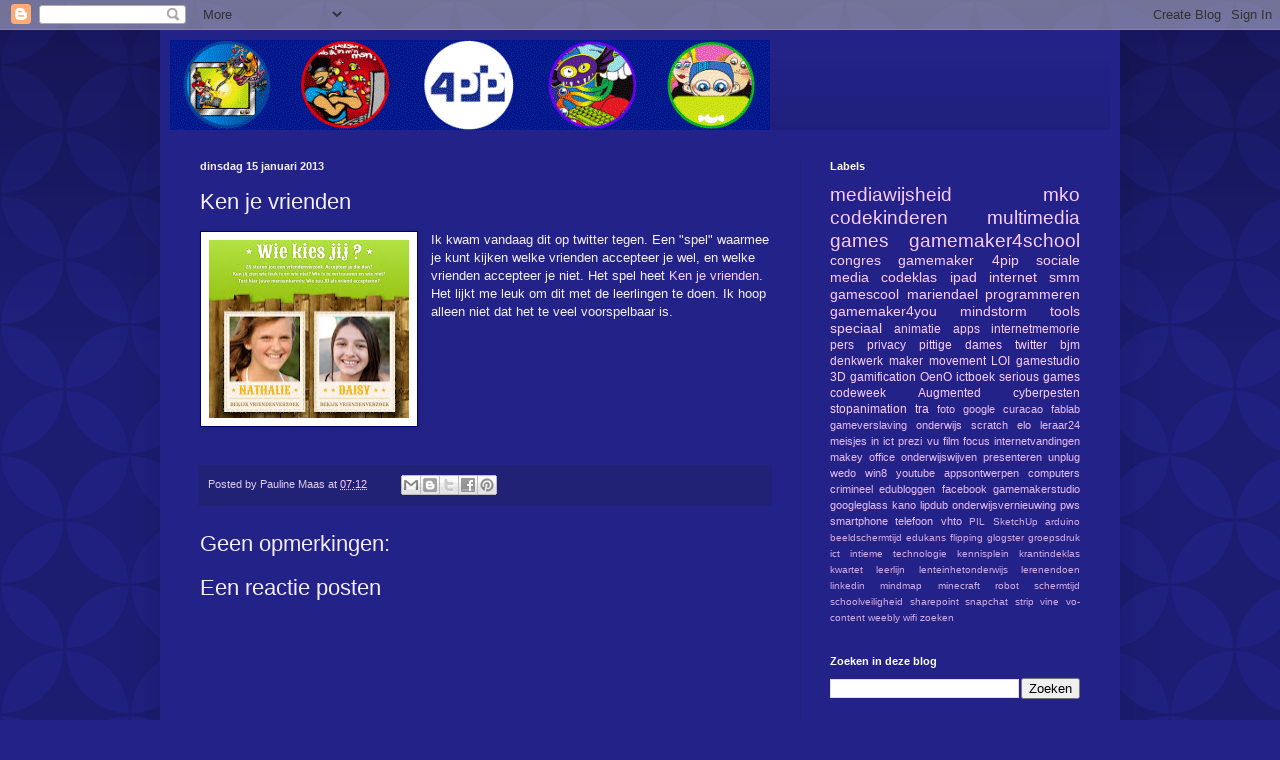

--- FILE ---
content_type: text/html; charset=UTF-8
request_url: https://4pipblog.blogspot.com/2013/01/ken-je-vrienden.html
body_size: 12953
content:
<!DOCTYPE html>
<html class='v2' dir='ltr' lang='nl'>
<head>
<link href='https://www.blogger.com/static/v1/widgets/335934321-css_bundle_v2.css' rel='stylesheet' type='text/css'/>
<meta content='width=1100' name='viewport'/>
<meta content='text/html; charset=UTF-8' http-equiv='Content-Type'/>
<meta content='blogger' name='generator'/>
<link href='https://4pipblog.blogspot.com/favicon.ico' rel='icon' type='image/x-icon'/>
<link href='http://4pipblog.blogspot.com/2013/01/ken-je-vrienden.html' rel='canonical'/>
<link rel="alternate" type="application/atom+xml" title="4PIP - Atom" href="https://4pipblog.blogspot.com/feeds/posts/default" />
<link rel="alternate" type="application/rss+xml" title="4PIP - RSS" href="https://4pipblog.blogspot.com/feeds/posts/default?alt=rss" />
<link rel="service.post" type="application/atom+xml" title="4PIP - Atom" href="https://www.blogger.com/feeds/1420066585027264322/posts/default" />

<link rel="alternate" type="application/atom+xml" title="4PIP - Atom" href="https://4pipblog.blogspot.com/feeds/694502755260651577/comments/default" />
<!--Can't find substitution for tag [blog.ieCssRetrofitLinks]-->
<link href='https://blogger.googleusercontent.com/img/b/R29vZ2xl/AVvXsEgtFtm-UrQV87Nce9VSWntFlTCqIzsyb85BkZEuI_s7QkCoHw2nvmdQUaUTcN2IOdUWXQaHA_CpNWKYM7mJPIz2iI4lM4jMbuE8gxEPN0nNf_D3ZK6gGdAIT9BmyfbuZKFrlKZCSaKmCfg/s200/ScreenShot035.jpg' rel='image_src'/>
<meta content='http://4pipblog.blogspot.com/2013/01/ken-je-vrienden.html' property='og:url'/>
<meta content='Ken je vrienden' property='og:title'/>
<meta content='  Ik kwam vandaag dit op twitter tegen. Een &quot;spel&quot; waarmee je kunt kijken welke vrienden accepteer je wel, en welke vrienden accepteer je ni...' property='og:description'/>
<meta content='https://blogger.googleusercontent.com/img/b/R29vZ2xl/AVvXsEgtFtm-UrQV87Nce9VSWntFlTCqIzsyb85BkZEuI_s7QkCoHw2nvmdQUaUTcN2IOdUWXQaHA_CpNWKYM7mJPIz2iI4lM4jMbuE8gxEPN0nNf_D3ZK6gGdAIT9BmyfbuZKFrlKZCSaKmCfg/w1200-h630-p-k-no-nu/ScreenShot035.jpg' property='og:image'/>
<title>4PIP: Ken je vrienden</title>
<style id='page-skin-1' type='text/css'><!--
/*
-----------------------------------------------
Blogger Template Style
Name:     Simple
Designer: Blogger
URL:      www.blogger.com
----------------------------------------------- */
/* Content
----------------------------------------------- */
body {
font: normal normal 12px Arial, Tahoma, Helvetica, FreeSans, sans-serif;
color: #f5eeff;
background: #222288 url(//themes.googleusercontent.com/image?id=0BwVBOzw_-hbMODkzNDVjYTEtYzNiYi00YjRkLThkZjAtOGM0MGI5NzRhZjM4) repeat scroll top left;
padding: 0 40px 40px 40px;
}
html body .region-inner {
min-width: 0;
max-width: 100%;
width: auto;
}
h2 {
font-size: 22px;
}
a:link {
text-decoration:none;
color: #ffccff;
}
a:visited {
text-decoration:none;
color: #bb99dd;
}
a:hover {
text-decoration:underline;
color: #ffffff;
}
.body-fauxcolumn-outer .fauxcolumn-inner {
background: transparent none repeat scroll top left;
_background-image: none;
}
.body-fauxcolumn-outer .cap-top {
position: absolute;
z-index: 1;
height: 400px;
width: 100%;
}
.body-fauxcolumn-outer .cap-top .cap-left {
width: 100%;
background: transparent url(//www.blogblog.com/1kt/simple/gradients_deep.png) repeat-x scroll top left;
_background-image: none;
}
.content-outer {
-moz-box-shadow: 0 0 40px rgba(0, 0, 0, .15);
-webkit-box-shadow: 0 0 5px rgba(0, 0, 0, .15);
-goog-ms-box-shadow: 0 0 10px #333333;
box-shadow: 0 0 40px rgba(0, 0, 0, .15);
margin-bottom: 1px;
}
.content-inner {
padding: 10px 10px;
}
.content-inner {
background-color: #222288;
}
/* Header
----------------------------------------------- */
.header-outer {
background: transparent url(//www.blogblog.com/1kt/simple/gradients_deep.png) repeat-x scroll 0 -400px;
_background-image: none;
}
.Header h1 {
font: normal normal 60px Georgia, Utopia, 'Palatino Linotype', Palatino, serif;
color: #ffffff;
text-shadow: -1px -1px 1px rgba(0, 0, 0, .2);
}
.Header h1 a {
color: #ffffff;
}
.Header .description {
font-size: 140%;
color: #ffffff;
}
.header-inner .Header .titlewrapper {
padding: 22px 30px;
}
.header-inner .Header .descriptionwrapper {
padding: 0 30px;
}
/* Tabs
----------------------------------------------- */
.tabs-inner .section:first-child {
border-top: 0 solid #212176;
}
.tabs-inner .section:first-child ul {
margin-top: -0;
border-top: 0 solid #212176;
border-left: 0 solid #212176;
border-right: 0 solid #212176;
}
.tabs-inner .widget ul {
background: #222266 none repeat-x scroll 0 -800px;
_background-image: none;
border-bottom: 1px solid #212176;
margin-top: 1px;
margin-left: -30px;
margin-right: -30px;
}
.tabs-inner .widget li a {
display: inline-block;
padding: .6em 1em;
font: normal normal 14px Arial, Tahoma, Helvetica, FreeSans, sans-serif;
color: #ffccff;
border-left: 1px solid #222288;
border-right: 0 solid #212176;
}
.tabs-inner .widget li:first-child a {
border-left: none;
}
.tabs-inner .widget li.selected a, .tabs-inner .widget li a:hover {
color: #ffffff;
background-color: #222255;
text-decoration: none;
}
/* Columns
----------------------------------------------- */
.main-outer {
border-top: 0 solid #212176;
}
.fauxcolumn-left-outer .fauxcolumn-inner {
border-right: 1px solid #212176;
}
.fauxcolumn-right-outer .fauxcolumn-inner {
border-left: 1px solid #212176;
}
/* Headings
----------------------------------------------- */
div.widget > h2,
div.widget h2.title {
margin: 0 0 1em 0;
font: normal bold 11px Arial, Tahoma, Helvetica, FreeSans, sans-serif;
color: #ffffff;
}
/* Widgets
----------------------------------------------- */
.widget .zippy {
color: #999999;
text-shadow: 2px 2px 1px rgba(0, 0, 0, .1);
}
.widget .popular-posts ul {
list-style: none;
}
/* Posts
----------------------------------------------- */
h2.date-header {
font: normal bold 11px Arial, Tahoma, Helvetica, FreeSans, sans-serif;
}
.date-header span {
background-color: transparent;
color: #f5eeff;
padding: inherit;
letter-spacing: inherit;
margin: inherit;
}
.main-inner {
padding-top: 30px;
padding-bottom: 30px;
}
.main-inner .column-center-inner {
padding: 0 15px;
}
.main-inner .column-center-inner .section {
margin: 0 15px;
}
.post {
margin: 0 0 25px 0;
}
h3.post-title, .comments h4 {
font: normal normal 22px Arial, Tahoma, Helvetica, FreeSans, sans-serif;
margin: .75em 0 0;
}
.post-body {
font-size: 110%;
line-height: 1.4;
position: relative;
}
.post-body img, .post-body .tr-caption-container, .Profile img, .Image img,
.BlogList .item-thumbnail img {
padding: 4px;
background: #ffffff;
border: 1px solid #000066;
-moz-box-shadow: 1px 1px 5px rgba(0, 0, 0, .1);
-webkit-box-shadow: 1px 1px 5px rgba(0, 0, 0, .1);
box-shadow: 1px 1px 5px rgba(0, 0, 0, .1);
}
.post-body img, .post-body .tr-caption-container {
padding: 8px;
}
.post-body .tr-caption-container {
color: #333333;
}
.post-body .tr-caption-container img {
padding: 0;
background: transparent;
border: none;
-moz-box-shadow: 0 0 0 rgba(0, 0, 0, .1);
-webkit-box-shadow: 0 0 0 rgba(0, 0, 0, .1);
box-shadow: 0 0 0 rgba(0, 0, 0, .1);
}
.post-header {
margin: 0 0 1.5em;
line-height: 1.6;
font-size: 90%;
}
.post-footer {
margin: 20px -2px 0;
padding: 5px 10px;
color: #ddccee;
background-color: #212176;
border-bottom: 1px solid transparent;
line-height: 1.6;
font-size: 90%;
}
#comments .comment-author {
padding-top: 1.5em;
border-top: 1px solid #212176;
background-position: 0 1.5em;
}
#comments .comment-author:first-child {
padding-top: 0;
border-top: none;
}
.avatar-image-container {
margin: .2em 0 0;
}
#comments .avatar-image-container img {
border: 1px solid #000066;
}
/* Comments
----------------------------------------------- */
.comments .comments-content .icon.blog-author {
background-repeat: no-repeat;
background-image: url([data-uri]);
}
.comments .comments-content .loadmore a {
border-top: 1px solid #999999;
border-bottom: 1px solid #999999;
}
.comments .comment-thread.inline-thread {
background-color: #212176;
}
.comments .continue {
border-top: 2px solid #999999;
}
/* Accents
---------------------------------------------- */
.section-columns td.columns-cell {
border-left: 1px solid #212176;
}
.blog-pager {
background: transparent none no-repeat scroll top center;
}
.blog-pager-older-link, .home-link,
.blog-pager-newer-link {
background-color: #222288;
padding: 5px;
}
.footer-outer {
border-top: 0 dashed #bbbbbb;
}
/* Mobile
----------------------------------------------- */
body.mobile  {
background-size: auto;
}
.mobile .body-fauxcolumn-outer {
background: transparent none repeat scroll top left;
}
.mobile .body-fauxcolumn-outer .cap-top {
background-size: 100% auto;
}
.mobile .content-outer {
-webkit-box-shadow: 0 0 3px rgba(0, 0, 0, .15);
box-shadow: 0 0 3px rgba(0, 0, 0, .15);
}
.mobile .tabs-inner .widget ul {
margin-left: 0;
margin-right: 0;
}
.mobile .post {
margin: 0;
}
.mobile .main-inner .column-center-inner .section {
margin: 0;
}
.mobile .date-header span {
padding: 0.1em 10px;
margin: 0 -10px;
}
.mobile h3.post-title {
margin: 0;
}
.mobile .blog-pager {
background: transparent none no-repeat scroll top center;
}
.mobile .footer-outer {
border-top: none;
}
.mobile .main-inner, .mobile .footer-inner {
background-color: #222288;
}
.mobile-index-contents {
color: #f5eeff;
}
.mobile-link-button {
background-color: #ffccff;
}
.mobile-link-button a:link, .mobile-link-button a:visited {
color: #222288;
}
.mobile .tabs-inner .section:first-child {
border-top: none;
}
.mobile .tabs-inner .PageList .widget-content {
background-color: #222255;
color: #ffffff;
border-top: 1px solid #212176;
border-bottom: 1px solid #212176;
}
.mobile .tabs-inner .PageList .widget-content .pagelist-arrow {
border-left: 1px solid #212176;
}

--></style>
<style id='template-skin-1' type='text/css'><!--
body {
min-width: 960px;
}
.content-outer, .content-fauxcolumn-outer, .region-inner {
min-width: 960px;
max-width: 960px;
_width: 960px;
}
.main-inner .columns {
padding-left: 0;
padding-right: 310px;
}
.main-inner .fauxcolumn-center-outer {
left: 0;
right: 310px;
/* IE6 does not respect left and right together */
_width: expression(this.parentNode.offsetWidth -
parseInt("0") -
parseInt("310px") + 'px');
}
.main-inner .fauxcolumn-left-outer {
width: 0;
}
.main-inner .fauxcolumn-right-outer {
width: 310px;
}
.main-inner .column-left-outer {
width: 0;
right: 100%;
margin-left: -0;
}
.main-inner .column-right-outer {
width: 310px;
margin-right: -310px;
}
#layout {
min-width: 0;
}
#layout .content-outer {
min-width: 0;
width: 800px;
}
#layout .region-inner {
min-width: 0;
width: auto;
}
body#layout div.add_widget {
padding: 8px;
}
body#layout div.add_widget a {
margin-left: 32px;
}
--></style>
<style>
    body {background-image:url(\/\/themes.googleusercontent.com\/image?id=0BwVBOzw_-hbMODkzNDVjYTEtYzNiYi00YjRkLThkZjAtOGM0MGI5NzRhZjM4);}
    
@media (max-width: 200px) { body {background-image:url(\/\/themes.googleusercontent.com\/image?id=0BwVBOzw_-hbMODkzNDVjYTEtYzNiYi00YjRkLThkZjAtOGM0MGI5NzRhZjM4&options=w200);}}
@media (max-width: 400px) and (min-width: 201px) { body {background-image:url(\/\/themes.googleusercontent.com\/image?id=0BwVBOzw_-hbMODkzNDVjYTEtYzNiYi00YjRkLThkZjAtOGM0MGI5NzRhZjM4&options=w400);}}
@media (max-width: 800px) and (min-width: 401px) { body {background-image:url(\/\/themes.googleusercontent.com\/image?id=0BwVBOzw_-hbMODkzNDVjYTEtYzNiYi00YjRkLThkZjAtOGM0MGI5NzRhZjM4&options=w800);}}
@media (max-width: 1200px) and (min-width: 801px) { body {background-image:url(\/\/themes.googleusercontent.com\/image?id=0BwVBOzw_-hbMODkzNDVjYTEtYzNiYi00YjRkLThkZjAtOGM0MGI5NzRhZjM4&options=w1200);}}
/* Last tag covers anything over one higher than the previous max-size cap. */
@media (min-width: 1201px) { body {background-image:url(\/\/themes.googleusercontent.com\/image?id=0BwVBOzw_-hbMODkzNDVjYTEtYzNiYi00YjRkLThkZjAtOGM0MGI5NzRhZjM4&options=w1600);}}
  </style>
<link href='https://www.blogger.com/dyn-css/authorization.css?targetBlogID=1420066585027264322&amp;zx=9e5f4d84-be63-41d2-a2fb-3fb7683a07a4' media='none' onload='if(media!=&#39;all&#39;)media=&#39;all&#39;' rel='stylesheet'/><noscript><link href='https://www.blogger.com/dyn-css/authorization.css?targetBlogID=1420066585027264322&amp;zx=9e5f4d84-be63-41d2-a2fb-3fb7683a07a4' rel='stylesheet'/></noscript>
<meta name='google-adsense-platform-account' content='ca-host-pub-1556223355139109'/>
<meta name='google-adsense-platform-domain' content='blogspot.com'/>

</head>
<body class='loading variant-deep'>
<div class='navbar section' id='navbar' name='Navbar'><div class='widget Navbar' data-version='1' id='Navbar1'><script type="text/javascript">
    function setAttributeOnload(object, attribute, val) {
      if(window.addEventListener) {
        window.addEventListener('load',
          function(){ object[attribute] = val; }, false);
      } else {
        window.attachEvent('onload', function(){ object[attribute] = val; });
      }
    }
  </script>
<div id="navbar-iframe-container"></div>
<script type="text/javascript" src="https://apis.google.com/js/platform.js"></script>
<script type="text/javascript">
      gapi.load("gapi.iframes:gapi.iframes.style.bubble", function() {
        if (gapi.iframes && gapi.iframes.getContext) {
          gapi.iframes.getContext().openChild({
              url: 'https://www.blogger.com/navbar/1420066585027264322?po\x3d694502755260651577\x26origin\x3dhttps://4pipblog.blogspot.com',
              where: document.getElementById("navbar-iframe-container"),
              id: "navbar-iframe"
          });
        }
      });
    </script><script type="text/javascript">
(function() {
var script = document.createElement('script');
script.type = 'text/javascript';
script.src = '//pagead2.googlesyndication.com/pagead/js/google_top_exp.js';
var head = document.getElementsByTagName('head')[0];
if (head) {
head.appendChild(script);
}})();
</script>
</div></div>
<div class='body-fauxcolumns'>
<div class='fauxcolumn-outer body-fauxcolumn-outer'>
<div class='cap-top'>
<div class='cap-left'></div>
<div class='cap-right'></div>
</div>
<div class='fauxborder-left'>
<div class='fauxborder-right'></div>
<div class='fauxcolumn-inner'>
</div>
</div>
<div class='cap-bottom'>
<div class='cap-left'></div>
<div class='cap-right'></div>
</div>
</div>
</div>
<div class='content'>
<div class='content-fauxcolumns'>
<div class='fauxcolumn-outer content-fauxcolumn-outer'>
<div class='cap-top'>
<div class='cap-left'></div>
<div class='cap-right'></div>
</div>
<div class='fauxborder-left'>
<div class='fauxborder-right'></div>
<div class='fauxcolumn-inner'>
</div>
</div>
<div class='cap-bottom'>
<div class='cap-left'></div>
<div class='cap-right'></div>
</div>
</div>
</div>
<div class='content-outer'>
<div class='content-cap-top cap-top'>
<div class='cap-left'></div>
<div class='cap-right'></div>
</div>
<div class='fauxborder-left content-fauxborder-left'>
<div class='fauxborder-right content-fauxborder-right'></div>
<div class='content-inner'>
<header>
<div class='header-outer'>
<div class='header-cap-top cap-top'>
<div class='cap-left'></div>
<div class='cap-right'></div>
</div>
<div class='fauxborder-left header-fauxborder-left'>
<div class='fauxborder-right header-fauxborder-right'></div>
<div class='region-inner header-inner'>
<div class='header section' id='header' name='Koptekst'><div class='widget Header' data-version='1' id='Header1'>
<div id='header-inner'>
<a href='https://4pipblog.blogspot.com/' style='display: block'>
<img alt='4PIP' height='90px; ' id='Header1_headerimg' src='https://blogger.googleusercontent.com/img/b/R29vZ2xl/AVvXsEgHxJun7qODpGDxOa7mb_J6PO5WjFKZTiAHRs9-MGOveFkP19XvTCrU4xU8-3iwqA6cNpfbMSKay2AYjBcJ9egf4_Mej89pP0tWiYvJaEr0SxkuqGjdDHEsTvEHxr0ndlAxXnyM2rpzHv8/s660/header_blog2.gif' style='display: block' width='600px; '/>
</a>
</div>
</div></div>
</div>
</div>
<div class='header-cap-bottom cap-bottom'>
<div class='cap-left'></div>
<div class='cap-right'></div>
</div>
</div>
</header>
<div class='tabs-outer'>
<div class='tabs-cap-top cap-top'>
<div class='cap-left'></div>
<div class='cap-right'></div>
</div>
<div class='fauxborder-left tabs-fauxborder-left'>
<div class='fauxborder-right tabs-fauxborder-right'></div>
<div class='region-inner tabs-inner'>
<div class='tabs no-items section' id='crosscol' name='Alle kolommen'></div>
<div class='tabs no-items section' id='crosscol-overflow' name='Cross-Column 2'></div>
</div>
</div>
<div class='tabs-cap-bottom cap-bottom'>
<div class='cap-left'></div>
<div class='cap-right'></div>
</div>
</div>
<div class='main-outer'>
<div class='main-cap-top cap-top'>
<div class='cap-left'></div>
<div class='cap-right'></div>
</div>
<div class='fauxborder-left main-fauxborder-left'>
<div class='fauxborder-right main-fauxborder-right'></div>
<div class='region-inner main-inner'>
<div class='columns fauxcolumns'>
<div class='fauxcolumn-outer fauxcolumn-center-outer'>
<div class='cap-top'>
<div class='cap-left'></div>
<div class='cap-right'></div>
</div>
<div class='fauxborder-left'>
<div class='fauxborder-right'></div>
<div class='fauxcolumn-inner'>
</div>
</div>
<div class='cap-bottom'>
<div class='cap-left'></div>
<div class='cap-right'></div>
</div>
</div>
<div class='fauxcolumn-outer fauxcolumn-left-outer'>
<div class='cap-top'>
<div class='cap-left'></div>
<div class='cap-right'></div>
</div>
<div class='fauxborder-left'>
<div class='fauxborder-right'></div>
<div class='fauxcolumn-inner'>
</div>
</div>
<div class='cap-bottom'>
<div class='cap-left'></div>
<div class='cap-right'></div>
</div>
</div>
<div class='fauxcolumn-outer fauxcolumn-right-outer'>
<div class='cap-top'>
<div class='cap-left'></div>
<div class='cap-right'></div>
</div>
<div class='fauxborder-left'>
<div class='fauxborder-right'></div>
<div class='fauxcolumn-inner'>
</div>
</div>
<div class='cap-bottom'>
<div class='cap-left'></div>
<div class='cap-right'></div>
</div>
</div>
<!-- corrects IE6 width calculation -->
<div class='columns-inner'>
<div class='column-center-outer'>
<div class='column-center-inner'>
<div class='main section' id='main' name='Algemeen'><div class='widget Blog' data-version='1' id='Blog1'>
<div class='blog-posts hfeed'>

          <div class="date-outer">
        
<h2 class='date-header'><span>dinsdag 15 januari 2013</span></h2>

          <div class="date-posts">
        
<div class='post-outer'>
<div class='post hentry uncustomized-post-template' itemprop='blogPost' itemscope='itemscope' itemtype='http://schema.org/BlogPosting'>
<meta content='https://blogger.googleusercontent.com/img/b/R29vZ2xl/AVvXsEgtFtm-UrQV87Nce9VSWntFlTCqIzsyb85BkZEuI_s7QkCoHw2nvmdQUaUTcN2IOdUWXQaHA_CpNWKYM7mJPIz2iI4lM4jMbuE8gxEPN0nNf_D3ZK6gGdAIT9BmyfbuZKFrlKZCSaKmCfg/s200/ScreenShot035.jpg' itemprop='image_url'/>
<meta content='1420066585027264322' itemprop='blogId'/>
<meta content='694502755260651577' itemprop='postId'/>
<a name='694502755260651577'></a>
<h3 class='post-title entry-title' itemprop='name'>
Ken je vrienden
</h3>
<div class='post-header'>
<div class='post-header-line-1'></div>
</div>
<div class='post-body entry-content' id='post-body-694502755260651577' itemprop='description articleBody'>
<div class="separator" style="clear: both; text-align: center;">
<a href="https://blogger.googleusercontent.com/img/b/R29vZ2xl/AVvXsEgtFtm-UrQV87Nce9VSWntFlTCqIzsyb85BkZEuI_s7QkCoHw2nvmdQUaUTcN2IOdUWXQaHA_CpNWKYM7mJPIz2iI4lM4jMbuE8gxEPN0nNf_D3ZK6gGdAIT9BmyfbuZKFrlKZCSaKmCfg/s1600/ScreenShot035.jpg" imageanchor="1" style="clear: left; float: left; margin-bottom: 1em; margin-right: 1em;"><img border="0" height="178" src="https://blogger.googleusercontent.com/img/b/R29vZ2xl/AVvXsEgtFtm-UrQV87Nce9VSWntFlTCqIzsyb85BkZEuI_s7QkCoHw2nvmdQUaUTcN2IOdUWXQaHA_CpNWKYM7mJPIz2iI4lM4jMbuE8gxEPN0nNf_D3ZK6gGdAIT9BmyfbuZKFrlKZCSaKmCfg/s200/ScreenShot035.jpg" width="200" /></a></div>
Ik kwam vandaag dit op twitter tegen. Een "spel" waarmee je kunt kijken welke vrienden accepteer je wel, en welke vrienden accepteer je niet. Het spel heet <a href="http://kenjevrienden.nu/">Ken je vrienden</a>. Het lijkt me leuk om dit met de leerlingen te doen. Ik hoop alleen niet dat het te veel voorspelbaar is.
<div style='clear: both;'></div>
</div>
<div class='post-footer'>
<div class='post-footer-line post-footer-line-1'>
<span class='post-author vcard'>
Posted by
<span class='fn' itemprop='author' itemscope='itemscope' itemtype='http://schema.org/Person'>
<span itemprop='name'>Pauline Maas</span>
</span>
</span>
<span class='post-timestamp'>
at
<meta content='http://4pipblog.blogspot.com/2013/01/ken-je-vrienden.html' itemprop='url'/>
<a class='timestamp-link' href='https://4pipblog.blogspot.com/2013/01/ken-je-vrienden.html' rel='bookmark' title='permanent link'><abbr class='published' itemprop='datePublished' title='2013-01-15T07:12:00-08:00'>07:12</abbr></a>
</span>
<span class='post-comment-link'>
</span>
<span class='post-icons'>
<span class='item-control blog-admin pid-563067219'>
<a href='https://www.blogger.com/post-edit.g?blogID=1420066585027264322&postID=694502755260651577&from=pencil' title='Post bewerken'>
<img alt='' class='icon-action' height='18' src='https://resources.blogblog.com/img/icon18_edit_allbkg.gif' width='18'/>
</a>
</span>
</span>
<div class='post-share-buttons goog-inline-block'>
<a class='goog-inline-block share-button sb-email' href='https://www.blogger.com/share-post.g?blogID=1420066585027264322&postID=694502755260651577&target=email' target='_blank' title='Dit e-mailen
'><span class='share-button-link-text'>Dit e-mailen
</span></a><a class='goog-inline-block share-button sb-blog' href='https://www.blogger.com/share-post.g?blogID=1420066585027264322&postID=694502755260651577&target=blog' onclick='window.open(this.href, "_blank", "height=270,width=475"); return false;' target='_blank' title='Dit bloggen!'><span class='share-button-link-text'>Dit bloggen!</span></a><a class='goog-inline-block share-button sb-twitter' href='https://www.blogger.com/share-post.g?blogID=1420066585027264322&postID=694502755260651577&target=twitter' target='_blank' title='Delen via X'><span class='share-button-link-text'>Delen via X</span></a><a class='goog-inline-block share-button sb-facebook' href='https://www.blogger.com/share-post.g?blogID=1420066585027264322&postID=694502755260651577&target=facebook' onclick='window.open(this.href, "_blank", "height=430,width=640"); return false;' target='_blank' title='Delen op Facebook'><span class='share-button-link-text'>Delen op Facebook</span></a><a class='goog-inline-block share-button sb-pinterest' href='https://www.blogger.com/share-post.g?blogID=1420066585027264322&postID=694502755260651577&target=pinterest' target='_blank' title='Delen op Pinterest'><span class='share-button-link-text'>Delen op Pinterest</span></a>
</div>
</div>
<div class='post-footer-line post-footer-line-2'>
<span class='post-labels'>
</span>
</div>
<div class='post-footer-line post-footer-line-3'>
<span class='post-location'>
</span>
</div>
</div>
</div>
<div class='comments' id='comments'>
<a name='comments'></a>
<h4>Geen opmerkingen:</h4>
<div id='Blog1_comments-block-wrapper'>
<dl class='avatar-comment-indent' id='comments-block'>
</dl>
</div>
<p class='comment-footer'>
<div class='comment-form'>
<a name='comment-form'></a>
<h4 id='comment-post-message'>Een reactie posten</h4>
<p>
</p>
<a href='https://www.blogger.com/comment/frame/1420066585027264322?po=694502755260651577&hl=nl&saa=85391&origin=https://4pipblog.blogspot.com' id='comment-editor-src'></a>
<iframe allowtransparency='true' class='blogger-iframe-colorize blogger-comment-from-post' frameborder='0' height='410px' id='comment-editor' name='comment-editor' src='' width='100%'></iframe>
<script src='https://www.blogger.com/static/v1/jsbin/2830521187-comment_from_post_iframe.js' type='text/javascript'></script>
<script type='text/javascript'>
      BLOG_CMT_createIframe('https://www.blogger.com/rpc_relay.html');
    </script>
</div>
</p>
</div>
</div>

        </div></div>
      
</div>
<div class='blog-pager' id='blog-pager'>
<span id='blog-pager-newer-link'>
<a class='blog-pager-newer-link' href='https://4pipblog.blogspot.com/2013/01/pdf-aanpassen.html' id='Blog1_blog-pager-newer-link' title='Nieuwere post'>Nieuwere post</a>
</span>
<span id='blog-pager-older-link'>
<a class='blog-pager-older-link' href='https://4pipblog.blogspot.com/2013/01/pws.html' id='Blog1_blog-pager-older-link' title='Oudere post'>Oudere post</a>
</span>
<a class='home-link' href='https://4pipblog.blogspot.com/'>Homepage</a>
</div>
<div class='clear'></div>
<div class='post-feeds'>
<div class='feed-links'>
Abonneren op:
<a class='feed-link' href='https://4pipblog.blogspot.com/feeds/694502755260651577/comments/default' target='_blank' type='application/atom+xml'>Reacties posten (Atom)</a>
</div>
</div>
</div></div>
</div>
</div>
<div class='column-left-outer'>
<div class='column-left-inner'>
<aside>
</aside>
</div>
</div>
<div class='column-right-outer'>
<div class='column-right-inner'>
<aside>
<div class='sidebar section' id='sidebar-right-1'>
<div class='widget Label' data-version='1' id='Label1'>
<h2>Labels</h2>
<div class='widget-content cloud-label-widget-content'>
<span class='label-size label-size-5'>
<a dir='ltr' href='https://4pipblog.blogspot.com/search/label/mediawijsheid'>mediawijsheid</a>
</span>
<span class='label-size label-size-5'>
<a dir='ltr' href='https://4pipblog.blogspot.com/search/label/mko'>mko</a>
</span>
<span class='label-size label-size-5'>
<a dir='ltr' href='https://4pipblog.blogspot.com/search/label/codekinderen'>codekinderen</a>
</span>
<span class='label-size label-size-5'>
<a dir='ltr' href='https://4pipblog.blogspot.com/search/label/multimedia'>multimedia</a>
</span>
<span class='label-size label-size-5'>
<a dir='ltr' href='https://4pipblog.blogspot.com/search/label/games'>games</a>
</span>
<span class='label-size label-size-5'>
<a dir='ltr' href='https://4pipblog.blogspot.com/search/label/gamemaker4school'>gamemaker4school</a>
</span>
<span class='label-size label-size-4'>
<a dir='ltr' href='https://4pipblog.blogspot.com/search/label/congres'>congres</a>
</span>
<span class='label-size label-size-4'>
<a dir='ltr' href='https://4pipblog.blogspot.com/search/label/gamemaker'>gamemaker</a>
</span>
<span class='label-size label-size-4'>
<a dir='ltr' href='https://4pipblog.blogspot.com/search/label/4pip'>4pip</a>
</span>
<span class='label-size label-size-4'>
<a dir='ltr' href='https://4pipblog.blogspot.com/search/label/sociale%20media'>sociale media</a>
</span>
<span class='label-size label-size-4'>
<a dir='ltr' href='https://4pipblog.blogspot.com/search/label/codeklas'>codeklas</a>
</span>
<span class='label-size label-size-4'>
<a dir='ltr' href='https://4pipblog.blogspot.com/search/label/ipad'>ipad</a>
</span>
<span class='label-size label-size-4'>
<a dir='ltr' href='https://4pipblog.blogspot.com/search/label/internet'>internet</a>
</span>
<span class='label-size label-size-4'>
<a dir='ltr' href='https://4pipblog.blogspot.com/search/label/smm'>smm</a>
</span>
<span class='label-size label-size-4'>
<a dir='ltr' href='https://4pipblog.blogspot.com/search/label/gamescool'>gamescool</a>
</span>
<span class='label-size label-size-4'>
<a dir='ltr' href='https://4pipblog.blogspot.com/search/label/mariendael'>mariendael</a>
</span>
<span class='label-size label-size-4'>
<a dir='ltr' href='https://4pipblog.blogspot.com/search/label/programmeren'>programmeren</a>
</span>
<span class='label-size label-size-4'>
<a dir='ltr' href='https://4pipblog.blogspot.com/search/label/gamemaker4you'>gamemaker4you</a>
</span>
<span class='label-size label-size-4'>
<a dir='ltr' href='https://4pipblog.blogspot.com/search/label/mindstorm'>mindstorm</a>
</span>
<span class='label-size label-size-4'>
<a dir='ltr' href='https://4pipblog.blogspot.com/search/label/tools'>tools</a>
</span>
<span class='label-size label-size-4'>
<a dir='ltr' href='https://4pipblog.blogspot.com/search/label/speciaal'>speciaal</a>
</span>
<span class='label-size label-size-3'>
<a dir='ltr' href='https://4pipblog.blogspot.com/search/label/animatie'>animatie</a>
</span>
<span class='label-size label-size-3'>
<a dir='ltr' href='https://4pipblog.blogspot.com/search/label/apps'>apps</a>
</span>
<span class='label-size label-size-3'>
<a dir='ltr' href='https://4pipblog.blogspot.com/search/label/internetmemorie'>internetmemorie</a>
</span>
<span class='label-size label-size-3'>
<a dir='ltr' href='https://4pipblog.blogspot.com/search/label/pers'>pers</a>
</span>
<span class='label-size label-size-3'>
<a dir='ltr' href='https://4pipblog.blogspot.com/search/label/privacy'>privacy</a>
</span>
<span class='label-size label-size-3'>
<a dir='ltr' href='https://4pipblog.blogspot.com/search/label/pittige%20dames'>pittige dames</a>
</span>
<span class='label-size label-size-3'>
<a dir='ltr' href='https://4pipblog.blogspot.com/search/label/twitter'>twitter</a>
</span>
<span class='label-size label-size-3'>
<a dir='ltr' href='https://4pipblog.blogspot.com/search/label/bjm'>bjm</a>
</span>
<span class='label-size label-size-3'>
<a dir='ltr' href='https://4pipblog.blogspot.com/search/label/denkwerk'>denkwerk</a>
</span>
<span class='label-size label-size-3'>
<a dir='ltr' href='https://4pipblog.blogspot.com/search/label/maker%20movement'>maker movement</a>
</span>
<span class='label-size label-size-3'>
<a dir='ltr' href='https://4pipblog.blogspot.com/search/label/LOI'>LOI</a>
</span>
<span class='label-size label-size-3'>
<a dir='ltr' href='https://4pipblog.blogspot.com/search/label/gamestudio'>gamestudio</a>
</span>
<span class='label-size label-size-3'>
<a dir='ltr' href='https://4pipblog.blogspot.com/search/label/3D'>3D</a>
</span>
<span class='label-size label-size-3'>
<a dir='ltr' href='https://4pipblog.blogspot.com/search/label/gamification'>gamification</a>
</span>
<span class='label-size label-size-3'>
<a dir='ltr' href='https://4pipblog.blogspot.com/search/label/OenO'>OenO</a>
</span>
<span class='label-size label-size-3'>
<a dir='ltr' href='https://4pipblog.blogspot.com/search/label/ictboek'>ictboek</a>
</span>
<span class='label-size label-size-3'>
<a dir='ltr' href='https://4pipblog.blogspot.com/search/label/serious%20games'>serious games</a>
</span>
<span class='label-size label-size-3'>
<a dir='ltr' href='https://4pipblog.blogspot.com/search/label/codeweek'>codeweek</a>
</span>
<span class='label-size label-size-3'>
<a dir='ltr' href='https://4pipblog.blogspot.com/search/label/Augmented'>Augmented</a>
</span>
<span class='label-size label-size-3'>
<a dir='ltr' href='https://4pipblog.blogspot.com/search/label/cyberpesten'>cyberpesten</a>
</span>
<span class='label-size label-size-3'>
<a dir='ltr' href='https://4pipblog.blogspot.com/search/label/stopanimation'>stopanimation</a>
</span>
<span class='label-size label-size-3'>
<a dir='ltr' href='https://4pipblog.blogspot.com/search/label/tra'>tra</a>
</span>
<span class='label-size label-size-2'>
<a dir='ltr' href='https://4pipblog.blogspot.com/search/label/foto'>foto</a>
</span>
<span class='label-size label-size-2'>
<a dir='ltr' href='https://4pipblog.blogspot.com/search/label/google'>google</a>
</span>
<span class='label-size label-size-2'>
<a dir='ltr' href='https://4pipblog.blogspot.com/search/label/curacao'>curacao</a>
</span>
<span class='label-size label-size-2'>
<a dir='ltr' href='https://4pipblog.blogspot.com/search/label/fablab'>fablab</a>
</span>
<span class='label-size label-size-2'>
<a dir='ltr' href='https://4pipblog.blogspot.com/search/label/gameverslaving'>gameverslaving</a>
</span>
<span class='label-size label-size-2'>
<a dir='ltr' href='https://4pipblog.blogspot.com/search/label/onderwijs'>onderwijs</a>
</span>
<span class='label-size label-size-2'>
<a dir='ltr' href='https://4pipblog.blogspot.com/search/label/scratch'>scratch</a>
</span>
<span class='label-size label-size-2'>
<a dir='ltr' href='https://4pipblog.blogspot.com/search/label/elo'>elo</a>
</span>
<span class='label-size label-size-2'>
<a dir='ltr' href='https://4pipblog.blogspot.com/search/label/leraar24'>leraar24</a>
</span>
<span class='label-size label-size-2'>
<a dir='ltr' href='https://4pipblog.blogspot.com/search/label/meisjes%20in%20ict'>meisjes in ict</a>
</span>
<span class='label-size label-size-2'>
<a dir='ltr' href='https://4pipblog.blogspot.com/search/label/prezi'>prezi</a>
</span>
<span class='label-size label-size-2'>
<a dir='ltr' href='https://4pipblog.blogspot.com/search/label/vu'>vu</a>
</span>
<span class='label-size label-size-2'>
<a dir='ltr' href='https://4pipblog.blogspot.com/search/label/film'>film</a>
</span>
<span class='label-size label-size-2'>
<a dir='ltr' href='https://4pipblog.blogspot.com/search/label/focus'>focus</a>
</span>
<span class='label-size label-size-2'>
<a dir='ltr' href='https://4pipblog.blogspot.com/search/label/internetvandingen'>internetvandingen</a>
</span>
<span class='label-size label-size-2'>
<a dir='ltr' href='https://4pipblog.blogspot.com/search/label/makey'>makey</a>
</span>
<span class='label-size label-size-2'>
<a dir='ltr' href='https://4pipblog.blogspot.com/search/label/office'>office</a>
</span>
<span class='label-size label-size-2'>
<a dir='ltr' href='https://4pipblog.blogspot.com/search/label/onderwijswijven'>onderwijswijven</a>
</span>
<span class='label-size label-size-2'>
<a dir='ltr' href='https://4pipblog.blogspot.com/search/label/presenteren'>presenteren</a>
</span>
<span class='label-size label-size-2'>
<a dir='ltr' href='https://4pipblog.blogspot.com/search/label/unplug'>unplug</a>
</span>
<span class='label-size label-size-2'>
<a dir='ltr' href='https://4pipblog.blogspot.com/search/label/wedo'>wedo</a>
</span>
<span class='label-size label-size-2'>
<a dir='ltr' href='https://4pipblog.blogspot.com/search/label/win8'>win8</a>
</span>
<span class='label-size label-size-2'>
<a dir='ltr' href='https://4pipblog.blogspot.com/search/label/youtube'>youtube</a>
</span>
<span class='label-size label-size-2'>
<a dir='ltr' href='https://4pipblog.blogspot.com/search/label/appsontwerpen'>appsontwerpen</a>
</span>
<span class='label-size label-size-2'>
<a dir='ltr' href='https://4pipblog.blogspot.com/search/label/computers'>computers</a>
</span>
<span class='label-size label-size-2'>
<a dir='ltr' href='https://4pipblog.blogspot.com/search/label/crimineel'>crimineel</a>
</span>
<span class='label-size label-size-2'>
<a dir='ltr' href='https://4pipblog.blogspot.com/search/label/edubloggen'>edubloggen</a>
</span>
<span class='label-size label-size-2'>
<a dir='ltr' href='https://4pipblog.blogspot.com/search/label/facebook'>facebook</a>
</span>
<span class='label-size label-size-2'>
<a dir='ltr' href='https://4pipblog.blogspot.com/search/label/gamemakerstudio'>gamemakerstudio</a>
</span>
<span class='label-size label-size-2'>
<a dir='ltr' href='https://4pipblog.blogspot.com/search/label/googleglass'>googleglass</a>
</span>
<span class='label-size label-size-2'>
<a dir='ltr' href='https://4pipblog.blogspot.com/search/label/kano'>kano</a>
</span>
<span class='label-size label-size-2'>
<a dir='ltr' href='https://4pipblog.blogspot.com/search/label/lipdub'>lipdub</a>
</span>
<span class='label-size label-size-2'>
<a dir='ltr' href='https://4pipblog.blogspot.com/search/label/onderwijsvernieuwing'>onderwijsvernieuwing</a>
</span>
<span class='label-size label-size-2'>
<a dir='ltr' href='https://4pipblog.blogspot.com/search/label/pws'>pws</a>
</span>
<span class='label-size label-size-2'>
<a dir='ltr' href='https://4pipblog.blogspot.com/search/label/smartphone'>smartphone</a>
</span>
<span class='label-size label-size-2'>
<a dir='ltr' href='https://4pipblog.blogspot.com/search/label/telefoon'>telefoon</a>
</span>
<span class='label-size label-size-2'>
<a dir='ltr' href='https://4pipblog.blogspot.com/search/label/vhto'>vhto</a>
</span>
<span class='label-size label-size-1'>
<a dir='ltr' href='https://4pipblog.blogspot.com/search/label/PIL'>PIL</a>
</span>
<span class='label-size label-size-1'>
<a dir='ltr' href='https://4pipblog.blogspot.com/search/label/SketchUp'>SketchUp</a>
</span>
<span class='label-size label-size-1'>
<a dir='ltr' href='https://4pipblog.blogspot.com/search/label/arduino'>arduino</a>
</span>
<span class='label-size label-size-1'>
<a dir='ltr' href='https://4pipblog.blogspot.com/search/label/beeldschermtijd'>beeldschermtijd</a>
</span>
<span class='label-size label-size-1'>
<a dir='ltr' href='https://4pipblog.blogspot.com/search/label/edukans'>edukans</a>
</span>
<span class='label-size label-size-1'>
<a dir='ltr' href='https://4pipblog.blogspot.com/search/label/flipping'>flipping</a>
</span>
<span class='label-size label-size-1'>
<a dir='ltr' href='https://4pipblog.blogspot.com/search/label/glogster'>glogster</a>
</span>
<span class='label-size label-size-1'>
<a dir='ltr' href='https://4pipblog.blogspot.com/search/label/groepsdruk'>groepsdruk</a>
</span>
<span class='label-size label-size-1'>
<a dir='ltr' href='https://4pipblog.blogspot.com/search/label/ict'>ict</a>
</span>
<span class='label-size label-size-1'>
<a dir='ltr' href='https://4pipblog.blogspot.com/search/label/intieme%20technologie'>intieme technologie</a>
</span>
<span class='label-size label-size-1'>
<a dir='ltr' href='https://4pipblog.blogspot.com/search/label/kennisplein'>kennisplein</a>
</span>
<span class='label-size label-size-1'>
<a dir='ltr' href='https://4pipblog.blogspot.com/search/label/krantindeklas'>krantindeklas</a>
</span>
<span class='label-size label-size-1'>
<a dir='ltr' href='https://4pipblog.blogspot.com/search/label/kwartet'>kwartet</a>
</span>
<span class='label-size label-size-1'>
<a dir='ltr' href='https://4pipblog.blogspot.com/search/label/leerlijn'>leerlijn</a>
</span>
<span class='label-size label-size-1'>
<a dir='ltr' href='https://4pipblog.blogspot.com/search/label/lenteinhetonderwijs'>lenteinhetonderwijs</a>
</span>
<span class='label-size label-size-1'>
<a dir='ltr' href='https://4pipblog.blogspot.com/search/label/lerenendoen'>lerenendoen</a>
</span>
<span class='label-size label-size-1'>
<a dir='ltr' href='https://4pipblog.blogspot.com/search/label/linkedin'>linkedin</a>
</span>
<span class='label-size label-size-1'>
<a dir='ltr' href='https://4pipblog.blogspot.com/search/label/mindmap'>mindmap</a>
</span>
<span class='label-size label-size-1'>
<a dir='ltr' href='https://4pipblog.blogspot.com/search/label/minecraft'>minecraft</a>
</span>
<span class='label-size label-size-1'>
<a dir='ltr' href='https://4pipblog.blogspot.com/search/label/robot'>robot</a>
</span>
<span class='label-size label-size-1'>
<a dir='ltr' href='https://4pipblog.blogspot.com/search/label/schermtijd'>schermtijd</a>
</span>
<span class='label-size label-size-1'>
<a dir='ltr' href='https://4pipblog.blogspot.com/search/label/schoolveiligheid'>schoolveiligheid</a>
</span>
<span class='label-size label-size-1'>
<a dir='ltr' href='https://4pipblog.blogspot.com/search/label/sharepoint'>sharepoint</a>
</span>
<span class='label-size label-size-1'>
<a dir='ltr' href='https://4pipblog.blogspot.com/search/label/snapchat'>snapchat</a>
</span>
<span class='label-size label-size-1'>
<a dir='ltr' href='https://4pipblog.blogspot.com/search/label/strip'>strip</a>
</span>
<span class='label-size label-size-1'>
<a dir='ltr' href='https://4pipblog.blogspot.com/search/label/vine'>vine</a>
</span>
<span class='label-size label-size-1'>
<a dir='ltr' href='https://4pipblog.blogspot.com/search/label/vo-content'>vo-content</a>
</span>
<span class='label-size label-size-1'>
<a dir='ltr' href='https://4pipblog.blogspot.com/search/label/weebly'>weebly</a>
</span>
<span class='label-size label-size-1'>
<a dir='ltr' href='https://4pipblog.blogspot.com/search/label/wifi'>wifi</a>
</span>
<span class='label-size label-size-1'>
<a dir='ltr' href='https://4pipblog.blogspot.com/search/label/zoeken'>zoeken</a>
</span>
<div class='clear'></div>
</div>
</div><div class='widget BlogSearch' data-version='1' id='BlogSearch1'>
<h2 class='title'>Zoeken in deze blog</h2>
<div class='widget-content'>
<div id='BlogSearch1_form'>
<form action='https://4pipblog.blogspot.com/search' class='gsc-search-box' target='_top'>
<table cellpadding='0' cellspacing='0' class='gsc-search-box'>
<tbody>
<tr>
<td class='gsc-input'>
<input autocomplete='off' class='gsc-input' name='q' size='10' title='search' type='text' value=''/>
</td>
<td class='gsc-search-button'>
<input class='gsc-search-button' title='search' type='submit' value='Zoeken'/>
</td>
</tr>
</tbody>
</table>
</form>
</div>
</div>
<div class='clear'></div>
</div><div class='widget HTML' data-version='1' id='HTML2'>
<h2 class='title'>Scoop-it</h2>
<div class='widget-content'>
<iframe align="middle" width="300" scrolling="no" height="250" frameborder="0" src="http://www.scoop.it/t/4pip/js?format=square&amp;numberOfPosts=3&amp;title=4pip&amp;speed=3&amp;mode=normal&amp;width=300"></iframe>
</div>
<div class='clear'></div>
</div><div class='widget HTML' data-version='1' id='HTML1'>
<h2 class='title'>Twitter</h2>
<div class='widget-content'>
<script src="//widgets.twimg.com/j/2/widget.js"></script>
<script>
new TWTR.Widget({
  version: 2,
  type: 'search',
  search: '@4pip',
  rpp: 30,
  interval: 5000,
  title: 'Latest Tweets',
  subject: 'Updated Live',
  width: 200,
  height: 300,
  theme: {
    shell: {
      background: '#8ec1da',
      color: '#ffffff'
    },
    tweets: {
      background: '#ffffff',
      color: '#000000',
      links: '#1985b5'
    }
  },
  features: {
    scrollbar: true,
    loop: true,
    live: true,
    hashtags: true,
    timestamp: true,
    avatars: true,
    toptweets: true,
    behavior: 'all'
  }
}).render().start();
</script>
</div>
<div class='clear'></div>
</div><div class='widget Image' data-version='1' id='Image1'>
<h2>Edublogger</h2>
<div class='widget-content'>
<a href='http://www.edubloggers.nl/'>
<img alt='Edublogger' height='250' id='Image1_img' src='https://blogger.googleusercontent.com/img/b/R29vZ2xl/AVvXsEg8P7vXrAaaCSZJopGtETs0qJTkjRcHEptUQ1ekuxu_SDHPafgVuTfI1MrWMSTs9ef8jHpPsN8Pg4Ibe0fzsFElSupVgNkQgoRRYPEhFcwAHQ9eYQn_DfLSN9lX65AqdUfSmqGlbtQ-JZL5/s250/edubloggersbadge2015.png' width='250'/>
</a>
<br/>
</div>
<div class='clear'></div>
</div></div>
<table border='0' cellpadding='0' cellspacing='0' class='section-columns columns-2'>
<tbody>
<tr>
<td class='first columns-cell'>
<div class='sidebar section' id='sidebar-right-2-1'><div class='widget LinkList' data-version='1' id='LinkList1'>
<h2>Links</h2>
<div class='widget-content'>
<ul>
<li><a href='http://www.4pip.nl/'>4PIP</a></li>
<li><a href='http://www.bureaujeugdenmedia.nl/'>Bureau Jeugd en Media</a></li>
<li><a href='http://www.scoop.it/t/gamemaker'>Scoop-it</a></li>
<li><a href='http://www.pinterest.com/4pip/'>Pinterest Borden</a></li>
</ul>
<div class='clear'></div>
</div>
</div></div>
</td>
<td class='columns-cell'>
<div class='sidebar section' id='sidebar-right-2-2'><div class='widget Stats' data-version='1' id='Stats1'>
<h2>Totaal aantal pageviews</h2>
<div class='widget-content'>
<div id='Stats1_content' style='display: none;'>
<script src='https://www.gstatic.com/charts/loader.js' type='text/javascript'></script>
<span id='Stats1_sparklinespan' style='display:inline-block; width:75px; height:30px'></span>
<span class='counter-wrapper text-counter-wrapper' id='Stats1_totalCount'>
</span>
<div class='clear'></div>
</div>
</div>
</div></div>
</td>
</tr>
</tbody>
</table>
<div class='sidebar section' id='sidebar-right-3'><div class='widget BlogArchive' data-version='1' id='BlogArchive1'>
<h2>Blogarchief</h2>
<div class='widget-content'>
<div id='ArchiveList'>
<div id='BlogArchive1_ArchiveList'>
<ul class='hierarchy'>
<li class='archivedate collapsed'>
<a class='toggle' href='javascript:void(0)'>
<span class='zippy'>

        &#9658;&#160;
      
</span>
</a>
<a class='post-count-link' href='https://4pipblog.blogspot.com/2015/'>
2015
</a>
<span class='post-count' dir='ltr'>(134)</span>
<ul class='hierarchy'>
<li class='archivedate collapsed'>
<a class='toggle' href='javascript:void(0)'>
<span class='zippy'>

        &#9658;&#160;
      
</span>
</a>
<a class='post-count-link' href='https://4pipblog.blogspot.com/2015/05/'>
mei
</a>
<span class='post-count' dir='ltr'>(1)</span>
</li>
</ul>
<ul class='hierarchy'>
<li class='archivedate collapsed'>
<a class='toggle' href='javascript:void(0)'>
<span class='zippy'>

        &#9658;&#160;
      
</span>
</a>
<a class='post-count-link' href='https://4pipblog.blogspot.com/2015/04/'>
april
</a>
<span class='post-count' dir='ltr'>(5)</span>
</li>
</ul>
<ul class='hierarchy'>
<li class='archivedate collapsed'>
<a class='toggle' href='javascript:void(0)'>
<span class='zippy'>

        &#9658;&#160;
      
</span>
</a>
<a class='post-count-link' href='https://4pipblog.blogspot.com/2015/03/'>
maart
</a>
<span class='post-count' dir='ltr'>(45)</span>
</li>
</ul>
<ul class='hierarchy'>
<li class='archivedate collapsed'>
<a class='toggle' href='javascript:void(0)'>
<span class='zippy'>

        &#9658;&#160;
      
</span>
</a>
<a class='post-count-link' href='https://4pipblog.blogspot.com/2015/02/'>
februari
</a>
<span class='post-count' dir='ltr'>(40)</span>
</li>
</ul>
<ul class='hierarchy'>
<li class='archivedate collapsed'>
<a class='toggle' href='javascript:void(0)'>
<span class='zippy'>

        &#9658;&#160;
      
</span>
</a>
<a class='post-count-link' href='https://4pipblog.blogspot.com/2015/01/'>
januari
</a>
<span class='post-count' dir='ltr'>(43)</span>
</li>
</ul>
</li>
</ul>
<ul class='hierarchy'>
<li class='archivedate collapsed'>
<a class='toggle' href='javascript:void(0)'>
<span class='zippy'>

        &#9658;&#160;
      
</span>
</a>
<a class='post-count-link' href='https://4pipblog.blogspot.com/2014/'>
2014
</a>
<span class='post-count' dir='ltr'>(359)</span>
<ul class='hierarchy'>
<li class='archivedate collapsed'>
<a class='toggle' href='javascript:void(0)'>
<span class='zippy'>

        &#9658;&#160;
      
</span>
</a>
<a class='post-count-link' href='https://4pipblog.blogspot.com/2014/12/'>
december
</a>
<span class='post-count' dir='ltr'>(39)</span>
</li>
</ul>
<ul class='hierarchy'>
<li class='archivedate collapsed'>
<a class='toggle' href='javascript:void(0)'>
<span class='zippy'>

        &#9658;&#160;
      
</span>
</a>
<a class='post-count-link' href='https://4pipblog.blogspot.com/2014/11/'>
november
</a>
<span class='post-count' dir='ltr'>(29)</span>
</li>
</ul>
<ul class='hierarchy'>
<li class='archivedate collapsed'>
<a class='toggle' href='javascript:void(0)'>
<span class='zippy'>

        &#9658;&#160;
      
</span>
</a>
<a class='post-count-link' href='https://4pipblog.blogspot.com/2014/10/'>
oktober
</a>
<span class='post-count' dir='ltr'>(40)</span>
</li>
</ul>
<ul class='hierarchy'>
<li class='archivedate collapsed'>
<a class='toggle' href='javascript:void(0)'>
<span class='zippy'>

        &#9658;&#160;
      
</span>
</a>
<a class='post-count-link' href='https://4pipblog.blogspot.com/2014/09/'>
september
</a>
<span class='post-count' dir='ltr'>(44)</span>
</li>
</ul>
<ul class='hierarchy'>
<li class='archivedate collapsed'>
<a class='toggle' href='javascript:void(0)'>
<span class='zippy'>

        &#9658;&#160;
      
</span>
</a>
<a class='post-count-link' href='https://4pipblog.blogspot.com/2014/08/'>
augustus
</a>
<span class='post-count' dir='ltr'>(15)</span>
</li>
</ul>
<ul class='hierarchy'>
<li class='archivedate collapsed'>
<a class='toggle' href='javascript:void(0)'>
<span class='zippy'>

        &#9658;&#160;
      
</span>
</a>
<a class='post-count-link' href='https://4pipblog.blogspot.com/2014/07/'>
juli
</a>
<span class='post-count' dir='ltr'>(10)</span>
</li>
</ul>
<ul class='hierarchy'>
<li class='archivedate collapsed'>
<a class='toggle' href='javascript:void(0)'>
<span class='zippy'>

        &#9658;&#160;
      
</span>
</a>
<a class='post-count-link' href='https://4pipblog.blogspot.com/2014/06/'>
juni
</a>
<span class='post-count' dir='ltr'>(21)</span>
</li>
</ul>
<ul class='hierarchy'>
<li class='archivedate collapsed'>
<a class='toggle' href='javascript:void(0)'>
<span class='zippy'>

        &#9658;&#160;
      
</span>
</a>
<a class='post-count-link' href='https://4pipblog.blogspot.com/2014/05/'>
mei
</a>
<span class='post-count' dir='ltr'>(36)</span>
</li>
</ul>
<ul class='hierarchy'>
<li class='archivedate collapsed'>
<a class='toggle' href='javascript:void(0)'>
<span class='zippy'>

        &#9658;&#160;
      
</span>
</a>
<a class='post-count-link' href='https://4pipblog.blogspot.com/2014/04/'>
april
</a>
<span class='post-count' dir='ltr'>(27)</span>
</li>
</ul>
<ul class='hierarchy'>
<li class='archivedate collapsed'>
<a class='toggle' href='javascript:void(0)'>
<span class='zippy'>

        &#9658;&#160;
      
</span>
</a>
<a class='post-count-link' href='https://4pipblog.blogspot.com/2014/03/'>
maart
</a>
<span class='post-count' dir='ltr'>(37)</span>
</li>
</ul>
<ul class='hierarchy'>
<li class='archivedate collapsed'>
<a class='toggle' href='javascript:void(0)'>
<span class='zippy'>

        &#9658;&#160;
      
</span>
</a>
<a class='post-count-link' href='https://4pipblog.blogspot.com/2014/02/'>
februari
</a>
<span class='post-count' dir='ltr'>(41)</span>
</li>
</ul>
<ul class='hierarchy'>
<li class='archivedate collapsed'>
<a class='toggle' href='javascript:void(0)'>
<span class='zippy'>

        &#9658;&#160;
      
</span>
</a>
<a class='post-count-link' href='https://4pipblog.blogspot.com/2014/01/'>
januari
</a>
<span class='post-count' dir='ltr'>(20)</span>
</li>
</ul>
</li>
</ul>
<ul class='hierarchy'>
<li class='archivedate expanded'>
<a class='toggle' href='javascript:void(0)'>
<span class='zippy toggle-open'>

        &#9660;&#160;
      
</span>
</a>
<a class='post-count-link' href='https://4pipblog.blogspot.com/2013/'>
2013
</a>
<span class='post-count' dir='ltr'>(338)</span>
<ul class='hierarchy'>
<li class='archivedate collapsed'>
<a class='toggle' href='javascript:void(0)'>
<span class='zippy'>

        &#9658;&#160;
      
</span>
</a>
<a class='post-count-link' href='https://4pipblog.blogspot.com/2013/12/'>
december
</a>
<span class='post-count' dir='ltr'>(21)</span>
</li>
</ul>
<ul class='hierarchy'>
<li class='archivedate collapsed'>
<a class='toggle' href='javascript:void(0)'>
<span class='zippy'>

        &#9658;&#160;
      
</span>
</a>
<a class='post-count-link' href='https://4pipblog.blogspot.com/2013/11/'>
november
</a>
<span class='post-count' dir='ltr'>(37)</span>
</li>
</ul>
<ul class='hierarchy'>
<li class='archivedate collapsed'>
<a class='toggle' href='javascript:void(0)'>
<span class='zippy'>

        &#9658;&#160;
      
</span>
</a>
<a class='post-count-link' href='https://4pipblog.blogspot.com/2013/10/'>
oktober
</a>
<span class='post-count' dir='ltr'>(35)</span>
</li>
</ul>
<ul class='hierarchy'>
<li class='archivedate collapsed'>
<a class='toggle' href='javascript:void(0)'>
<span class='zippy'>

        &#9658;&#160;
      
</span>
</a>
<a class='post-count-link' href='https://4pipblog.blogspot.com/2013/09/'>
september
</a>
<span class='post-count' dir='ltr'>(28)</span>
</li>
</ul>
<ul class='hierarchy'>
<li class='archivedate collapsed'>
<a class='toggle' href='javascript:void(0)'>
<span class='zippy'>

        &#9658;&#160;
      
</span>
</a>
<a class='post-count-link' href='https://4pipblog.blogspot.com/2013/08/'>
augustus
</a>
<span class='post-count' dir='ltr'>(8)</span>
</li>
</ul>
<ul class='hierarchy'>
<li class='archivedate collapsed'>
<a class='toggle' href='javascript:void(0)'>
<span class='zippy'>

        &#9658;&#160;
      
</span>
</a>
<a class='post-count-link' href='https://4pipblog.blogspot.com/2013/07/'>
juli
</a>
<span class='post-count' dir='ltr'>(20)</span>
</li>
</ul>
<ul class='hierarchy'>
<li class='archivedate collapsed'>
<a class='toggle' href='javascript:void(0)'>
<span class='zippy'>

        &#9658;&#160;
      
</span>
</a>
<a class='post-count-link' href='https://4pipblog.blogspot.com/2013/06/'>
juni
</a>
<span class='post-count' dir='ltr'>(33)</span>
</li>
</ul>
<ul class='hierarchy'>
<li class='archivedate collapsed'>
<a class='toggle' href='javascript:void(0)'>
<span class='zippy'>

        &#9658;&#160;
      
</span>
</a>
<a class='post-count-link' href='https://4pipblog.blogspot.com/2013/05/'>
mei
</a>
<span class='post-count' dir='ltr'>(17)</span>
</li>
</ul>
<ul class='hierarchy'>
<li class='archivedate collapsed'>
<a class='toggle' href='javascript:void(0)'>
<span class='zippy'>

        &#9658;&#160;
      
</span>
</a>
<a class='post-count-link' href='https://4pipblog.blogspot.com/2013/04/'>
april
</a>
<span class='post-count' dir='ltr'>(47)</span>
</li>
</ul>
<ul class='hierarchy'>
<li class='archivedate collapsed'>
<a class='toggle' href='javascript:void(0)'>
<span class='zippy'>

        &#9658;&#160;
      
</span>
</a>
<a class='post-count-link' href='https://4pipblog.blogspot.com/2013/03/'>
maart
</a>
<span class='post-count' dir='ltr'>(37)</span>
</li>
</ul>
<ul class='hierarchy'>
<li class='archivedate collapsed'>
<a class='toggle' href='javascript:void(0)'>
<span class='zippy'>

        &#9658;&#160;
      
</span>
</a>
<a class='post-count-link' href='https://4pipblog.blogspot.com/2013/02/'>
februari
</a>
<span class='post-count' dir='ltr'>(22)</span>
</li>
</ul>
<ul class='hierarchy'>
<li class='archivedate expanded'>
<a class='toggle' href='javascript:void(0)'>
<span class='zippy toggle-open'>

        &#9660;&#160;
      
</span>
</a>
<a class='post-count-link' href='https://4pipblog.blogspot.com/2013/01/'>
januari
</a>
<span class='post-count' dir='ltr'>(33)</span>
<ul class='posts'>
<li><a href='https://4pipblog.blogspot.com/2013/01/gamification_30.html'>Gamification</a></li>
<li><a href='https://4pipblog.blogspot.com/2013/01/learn-code.html'>Learn the Code</a></li>
<li><a href='https://4pipblog.blogspot.com/2013/01/teachmeet-bett.html'>TeachMeet bett</a></li>
<li><a href='https://4pipblog.blogspot.com/2013/01/weet-boekjes.html'>Weet boekjes</a></li>
<li><a href='https://4pipblog.blogspot.com/2013/01/sociaal-met-media.html'>Sociaal met Media</a></li>
<li><a href='https://4pipblog.blogspot.com/2013/01/edubloggers.html'>Edubloggers</a></li>
<li><a href='https://4pipblog.blogspot.com/2013/01/poster.html'>Poster</a></li>
<li><a href='https://4pipblog.blogspot.com/2013/01/gedragsstijl.html'>Gedragsstijl</a></li>
<li><a href='https://4pipblog.blogspot.com/2013/01/twitter-op-school.html'>Twitter op school</a></li>
<li><a href='https://4pipblog.blogspot.com/2013/01/wedo.html'>Wedo</a></li>
<li><a href='https://4pipblog.blogspot.com/2013/01/kwartet.html'>Kwartet</a></li>
<li><a href='https://4pipblog.blogspot.com/2013/01/studiecafe.html'>Studiecafé</a></li>
<li><a href='https://4pipblog.blogspot.com/2013/01/schrijven.html'>Schrijven</a></li>
<li><a href='https://4pipblog.blogspot.com/2013/01/lezing-ermelo.html'>Lezing Ermelo</a></li>
<li><a href='https://4pipblog.blogspot.com/2013/01/4pip-poster.html'>4PIP poster</a></li>
<li><a href='https://4pipblog.blogspot.com/2013/01/mobiel-in-1991.html'>Mobiel in 1999</a></li>
<li><a href='https://4pipblog.blogspot.com/2013/01/vraagje.html'>Vraagje</a></li>
<li><a href='https://4pipblog.blogspot.com/2013/01/mindstorm-app.html'>Mindstorm App</a></li>
<li><a href='https://4pipblog.blogspot.com/2013/01/fries.html'>Fries</a></li>
<li><a href='https://4pipblog.blogspot.com/2013/01/wedo-installeren.html'>Wedo installeren</a></li>
<li><a href='https://4pipblog.blogspot.com/2013/01/pdf-aanpassen.html'>PDF aanpassen</a></li>
<li><a href='https://4pipblog.blogspot.com/2013/01/ken-je-vrienden.html'>Ken je vrienden</a></li>
<li><a href='https://4pipblog.blogspot.com/2013/01/pws.html'>PWS</a></li>
<li><a href='https://4pipblog.blogspot.com/2013/01/studiedag.html'>Studiedag</a></li>
<li><a href='https://4pipblog.blogspot.com/2013/01/potty-training.html'>Potty Training?</a></li>
<li><a href='https://4pipblog.blogspot.com/2013/01/krant-in-de-klas.html'>Krant in de klas</a></li>
<li><a href='https://4pipblog.blogspot.com/2013/01/programmeren.html'>Programmeren</a></li>
<li><a href='https://4pipblog.blogspot.com/2013/01/gamification.html'>Gamification</a></li>
<li><a href='https://4pipblog.blogspot.com/2013/01/privacy.html'>Privacy</a></li>
<li><a href='https://4pipblog.blogspot.com/2013/01/mappen.html'>Mappen</a></li>
<li><a href='https://4pipblog.blogspot.com/2013/01/windows8.html'>Windows8</a></li>
<li><a href='https://4pipblog.blogspot.com/2013/01/focus.html'>Focus</a></li>
<li><a href='https://4pipblog.blogspot.com/2013/01/kleisteen.html'>Kleisteen</a></li>
</ul>
</li>
</ul>
</li>
</ul>
<ul class='hierarchy'>
<li class='archivedate collapsed'>
<a class='toggle' href='javascript:void(0)'>
<span class='zippy'>

        &#9658;&#160;
      
</span>
</a>
<a class='post-count-link' href='https://4pipblog.blogspot.com/2012/'>
2012
</a>
<span class='post-count' dir='ltr'>(300)</span>
<ul class='hierarchy'>
<li class='archivedate collapsed'>
<a class='toggle' href='javascript:void(0)'>
<span class='zippy'>

        &#9658;&#160;
      
</span>
</a>
<a class='post-count-link' href='https://4pipblog.blogspot.com/2012/12/'>
december
</a>
<span class='post-count' dir='ltr'>(21)</span>
</li>
</ul>
<ul class='hierarchy'>
<li class='archivedate collapsed'>
<a class='toggle' href='javascript:void(0)'>
<span class='zippy'>

        &#9658;&#160;
      
</span>
</a>
<a class='post-count-link' href='https://4pipblog.blogspot.com/2012/11/'>
november
</a>
<span class='post-count' dir='ltr'>(22)</span>
</li>
</ul>
<ul class='hierarchy'>
<li class='archivedate collapsed'>
<a class='toggle' href='javascript:void(0)'>
<span class='zippy'>

        &#9658;&#160;
      
</span>
</a>
<a class='post-count-link' href='https://4pipblog.blogspot.com/2012/10/'>
oktober
</a>
<span class='post-count' dir='ltr'>(32)</span>
</li>
</ul>
<ul class='hierarchy'>
<li class='archivedate collapsed'>
<a class='toggle' href='javascript:void(0)'>
<span class='zippy'>

        &#9658;&#160;
      
</span>
</a>
<a class='post-count-link' href='https://4pipblog.blogspot.com/2012/09/'>
september
</a>
<span class='post-count' dir='ltr'>(31)</span>
</li>
</ul>
<ul class='hierarchy'>
<li class='archivedate collapsed'>
<a class='toggle' href='javascript:void(0)'>
<span class='zippy'>

        &#9658;&#160;
      
</span>
</a>
<a class='post-count-link' href='https://4pipblog.blogspot.com/2012/08/'>
augustus
</a>
<span class='post-count' dir='ltr'>(3)</span>
</li>
</ul>
<ul class='hierarchy'>
<li class='archivedate collapsed'>
<a class='toggle' href='javascript:void(0)'>
<span class='zippy'>

        &#9658;&#160;
      
</span>
</a>
<a class='post-count-link' href='https://4pipblog.blogspot.com/2012/07/'>
juli
</a>
<span class='post-count' dir='ltr'>(5)</span>
</li>
</ul>
<ul class='hierarchy'>
<li class='archivedate collapsed'>
<a class='toggle' href='javascript:void(0)'>
<span class='zippy'>

        &#9658;&#160;
      
</span>
</a>
<a class='post-count-link' href='https://4pipblog.blogspot.com/2012/06/'>
juni
</a>
<span class='post-count' dir='ltr'>(17)</span>
</li>
</ul>
<ul class='hierarchy'>
<li class='archivedate collapsed'>
<a class='toggle' href='javascript:void(0)'>
<span class='zippy'>

        &#9658;&#160;
      
</span>
</a>
<a class='post-count-link' href='https://4pipblog.blogspot.com/2012/05/'>
mei
</a>
<span class='post-count' dir='ltr'>(38)</span>
</li>
</ul>
<ul class='hierarchy'>
<li class='archivedate collapsed'>
<a class='toggle' href='javascript:void(0)'>
<span class='zippy'>

        &#9658;&#160;
      
</span>
</a>
<a class='post-count-link' href='https://4pipblog.blogspot.com/2012/04/'>
april
</a>
<span class='post-count' dir='ltr'>(42)</span>
</li>
</ul>
<ul class='hierarchy'>
<li class='archivedate collapsed'>
<a class='toggle' href='javascript:void(0)'>
<span class='zippy'>

        &#9658;&#160;
      
</span>
</a>
<a class='post-count-link' href='https://4pipblog.blogspot.com/2012/03/'>
maart
</a>
<span class='post-count' dir='ltr'>(22)</span>
</li>
</ul>
<ul class='hierarchy'>
<li class='archivedate collapsed'>
<a class='toggle' href='javascript:void(0)'>
<span class='zippy'>

        &#9658;&#160;
      
</span>
</a>
<a class='post-count-link' href='https://4pipblog.blogspot.com/2012/02/'>
februari
</a>
<span class='post-count' dir='ltr'>(32)</span>
</li>
</ul>
<ul class='hierarchy'>
<li class='archivedate collapsed'>
<a class='toggle' href='javascript:void(0)'>
<span class='zippy'>

        &#9658;&#160;
      
</span>
</a>
<a class='post-count-link' href='https://4pipblog.blogspot.com/2012/01/'>
januari
</a>
<span class='post-count' dir='ltr'>(35)</span>
</li>
</ul>
</li>
</ul>
<ul class='hierarchy'>
<li class='archivedate collapsed'>
<a class='toggle' href='javascript:void(0)'>
<span class='zippy'>

        &#9658;&#160;
      
</span>
</a>
<a class='post-count-link' href='https://4pipblog.blogspot.com/2011/'>
2011
</a>
<span class='post-count' dir='ltr'>(351)</span>
<ul class='hierarchy'>
<li class='archivedate collapsed'>
<a class='toggle' href='javascript:void(0)'>
<span class='zippy'>

        &#9658;&#160;
      
</span>
</a>
<a class='post-count-link' href='https://4pipblog.blogspot.com/2011/12/'>
december
</a>
<span class='post-count' dir='ltr'>(30)</span>
</li>
</ul>
<ul class='hierarchy'>
<li class='archivedate collapsed'>
<a class='toggle' href='javascript:void(0)'>
<span class='zippy'>

        &#9658;&#160;
      
</span>
</a>
<a class='post-count-link' href='https://4pipblog.blogspot.com/2011/11/'>
november
</a>
<span class='post-count' dir='ltr'>(27)</span>
</li>
</ul>
<ul class='hierarchy'>
<li class='archivedate collapsed'>
<a class='toggle' href='javascript:void(0)'>
<span class='zippy'>

        &#9658;&#160;
      
</span>
</a>
<a class='post-count-link' href='https://4pipblog.blogspot.com/2011/10/'>
oktober
</a>
<span class='post-count' dir='ltr'>(36)</span>
</li>
</ul>
<ul class='hierarchy'>
<li class='archivedate collapsed'>
<a class='toggle' href='javascript:void(0)'>
<span class='zippy'>

        &#9658;&#160;
      
</span>
</a>
<a class='post-count-link' href='https://4pipblog.blogspot.com/2011/09/'>
september
</a>
<span class='post-count' dir='ltr'>(33)</span>
</li>
</ul>
<ul class='hierarchy'>
<li class='archivedate collapsed'>
<a class='toggle' href='javascript:void(0)'>
<span class='zippy'>

        &#9658;&#160;
      
</span>
</a>
<a class='post-count-link' href='https://4pipblog.blogspot.com/2011/08/'>
augustus
</a>
<span class='post-count' dir='ltr'>(26)</span>
</li>
</ul>
<ul class='hierarchy'>
<li class='archivedate collapsed'>
<a class='toggle' href='javascript:void(0)'>
<span class='zippy'>

        &#9658;&#160;
      
</span>
</a>
<a class='post-count-link' href='https://4pipblog.blogspot.com/2011/07/'>
juli
</a>
<span class='post-count' dir='ltr'>(22)</span>
</li>
</ul>
<ul class='hierarchy'>
<li class='archivedate collapsed'>
<a class='toggle' href='javascript:void(0)'>
<span class='zippy'>

        &#9658;&#160;
      
</span>
</a>
<a class='post-count-link' href='https://4pipblog.blogspot.com/2011/06/'>
juni
</a>
<span class='post-count' dir='ltr'>(28)</span>
</li>
</ul>
<ul class='hierarchy'>
<li class='archivedate collapsed'>
<a class='toggle' href='javascript:void(0)'>
<span class='zippy'>

        &#9658;&#160;
      
</span>
</a>
<a class='post-count-link' href='https://4pipblog.blogspot.com/2011/05/'>
mei
</a>
<span class='post-count' dir='ltr'>(25)</span>
</li>
</ul>
<ul class='hierarchy'>
<li class='archivedate collapsed'>
<a class='toggle' href='javascript:void(0)'>
<span class='zippy'>

        &#9658;&#160;
      
</span>
</a>
<a class='post-count-link' href='https://4pipblog.blogspot.com/2011/04/'>
april
</a>
<span class='post-count' dir='ltr'>(34)</span>
</li>
</ul>
<ul class='hierarchy'>
<li class='archivedate collapsed'>
<a class='toggle' href='javascript:void(0)'>
<span class='zippy'>

        &#9658;&#160;
      
</span>
</a>
<a class='post-count-link' href='https://4pipblog.blogspot.com/2011/03/'>
maart
</a>
<span class='post-count' dir='ltr'>(25)</span>
</li>
</ul>
<ul class='hierarchy'>
<li class='archivedate collapsed'>
<a class='toggle' href='javascript:void(0)'>
<span class='zippy'>

        &#9658;&#160;
      
</span>
</a>
<a class='post-count-link' href='https://4pipblog.blogspot.com/2011/02/'>
februari
</a>
<span class='post-count' dir='ltr'>(35)</span>
</li>
</ul>
<ul class='hierarchy'>
<li class='archivedate collapsed'>
<a class='toggle' href='javascript:void(0)'>
<span class='zippy'>

        &#9658;&#160;
      
</span>
</a>
<a class='post-count-link' href='https://4pipblog.blogspot.com/2011/01/'>
januari
</a>
<span class='post-count' dir='ltr'>(30)</span>
</li>
</ul>
</li>
</ul>
<ul class='hierarchy'>
<li class='archivedate collapsed'>
<a class='toggle' href='javascript:void(0)'>
<span class='zippy'>

        &#9658;&#160;
      
</span>
</a>
<a class='post-count-link' href='https://4pipblog.blogspot.com/2010/'>
2010
</a>
<span class='post-count' dir='ltr'>(333)</span>
<ul class='hierarchy'>
<li class='archivedate collapsed'>
<a class='toggle' href='javascript:void(0)'>
<span class='zippy'>

        &#9658;&#160;
      
</span>
</a>
<a class='post-count-link' href='https://4pipblog.blogspot.com/2010/12/'>
december
</a>
<span class='post-count' dir='ltr'>(26)</span>
</li>
</ul>
<ul class='hierarchy'>
<li class='archivedate collapsed'>
<a class='toggle' href='javascript:void(0)'>
<span class='zippy'>

        &#9658;&#160;
      
</span>
</a>
<a class='post-count-link' href='https://4pipblog.blogspot.com/2010/11/'>
november
</a>
<span class='post-count' dir='ltr'>(25)</span>
</li>
</ul>
<ul class='hierarchy'>
<li class='archivedate collapsed'>
<a class='toggle' href='javascript:void(0)'>
<span class='zippy'>

        &#9658;&#160;
      
</span>
</a>
<a class='post-count-link' href='https://4pipblog.blogspot.com/2010/10/'>
oktober
</a>
<span class='post-count' dir='ltr'>(54)</span>
</li>
</ul>
<ul class='hierarchy'>
<li class='archivedate collapsed'>
<a class='toggle' href='javascript:void(0)'>
<span class='zippy'>

        &#9658;&#160;
      
</span>
</a>
<a class='post-count-link' href='https://4pipblog.blogspot.com/2010/09/'>
september
</a>
<span class='post-count' dir='ltr'>(37)</span>
</li>
</ul>
<ul class='hierarchy'>
<li class='archivedate collapsed'>
<a class='toggle' href='javascript:void(0)'>
<span class='zippy'>

        &#9658;&#160;
      
</span>
</a>
<a class='post-count-link' href='https://4pipblog.blogspot.com/2010/08/'>
augustus
</a>
<span class='post-count' dir='ltr'>(10)</span>
</li>
</ul>
<ul class='hierarchy'>
<li class='archivedate collapsed'>
<a class='toggle' href='javascript:void(0)'>
<span class='zippy'>

        &#9658;&#160;
      
</span>
</a>
<a class='post-count-link' href='https://4pipblog.blogspot.com/2010/07/'>
juli
</a>
<span class='post-count' dir='ltr'>(38)</span>
</li>
</ul>
<ul class='hierarchy'>
<li class='archivedate collapsed'>
<a class='toggle' href='javascript:void(0)'>
<span class='zippy'>

        &#9658;&#160;
      
</span>
</a>
<a class='post-count-link' href='https://4pipblog.blogspot.com/2010/06/'>
juni
</a>
<span class='post-count' dir='ltr'>(31)</span>
</li>
</ul>
<ul class='hierarchy'>
<li class='archivedate collapsed'>
<a class='toggle' href='javascript:void(0)'>
<span class='zippy'>

        &#9658;&#160;
      
</span>
</a>
<a class='post-count-link' href='https://4pipblog.blogspot.com/2010/05/'>
mei
</a>
<span class='post-count' dir='ltr'>(25)</span>
</li>
</ul>
<ul class='hierarchy'>
<li class='archivedate collapsed'>
<a class='toggle' href='javascript:void(0)'>
<span class='zippy'>

        &#9658;&#160;
      
</span>
</a>
<a class='post-count-link' href='https://4pipblog.blogspot.com/2010/04/'>
april
</a>
<span class='post-count' dir='ltr'>(30)</span>
</li>
</ul>
<ul class='hierarchy'>
<li class='archivedate collapsed'>
<a class='toggle' href='javascript:void(0)'>
<span class='zippy'>

        &#9658;&#160;
      
</span>
</a>
<a class='post-count-link' href='https://4pipblog.blogspot.com/2010/03/'>
maart
</a>
<span class='post-count' dir='ltr'>(23)</span>
</li>
</ul>
<ul class='hierarchy'>
<li class='archivedate collapsed'>
<a class='toggle' href='javascript:void(0)'>
<span class='zippy'>

        &#9658;&#160;
      
</span>
</a>
<a class='post-count-link' href='https://4pipblog.blogspot.com/2010/02/'>
februari
</a>
<span class='post-count' dir='ltr'>(23)</span>
</li>
</ul>
<ul class='hierarchy'>
<li class='archivedate collapsed'>
<a class='toggle' href='javascript:void(0)'>
<span class='zippy'>

        &#9658;&#160;
      
</span>
</a>
<a class='post-count-link' href='https://4pipblog.blogspot.com/2010/01/'>
januari
</a>
<span class='post-count' dir='ltr'>(11)</span>
</li>
</ul>
</li>
</ul>
</div>
</div>
<div class='clear'></div>
</div>
</div></div>
</aside>
</div>
</div>
</div>
<div style='clear: both'></div>
<!-- columns -->
</div>
<!-- main -->
</div>
</div>
<div class='main-cap-bottom cap-bottom'>
<div class='cap-left'></div>
<div class='cap-right'></div>
</div>
</div>
<footer>
<div class='footer-outer'>
<div class='footer-cap-top cap-top'>
<div class='cap-left'></div>
<div class='cap-right'></div>
</div>
<div class='fauxborder-left footer-fauxborder-left'>
<div class='fauxborder-right footer-fauxborder-right'></div>
<div class='region-inner footer-inner'>
<div class='foot no-items section' id='footer-1'></div>
<table border='0' cellpadding='0' cellspacing='0' class='section-columns columns-2'>
<tbody>
<tr>
<td class='first columns-cell'>
<div class='foot no-items section' id='footer-2-1'></div>
</td>
<td class='columns-cell'>
<div class='foot no-items section' id='footer-2-2'></div>
</td>
</tr>
</tbody>
</table>
<!-- outside of the include in order to lock Attribution widget -->
<div class='foot section' id='footer-3' name='Voettekst'><div class='widget Attribution' data-version='1' id='Attribution1'>
<div class='widget-content' style='text-align: center;'>
Thema Eenvoudig. Mogelijk gemaakt door <a href='https://www.blogger.com' target='_blank'>Blogger</a>.
</div>
<div class='clear'></div>
</div></div>
</div>
</div>
<div class='footer-cap-bottom cap-bottom'>
<div class='cap-left'></div>
<div class='cap-right'></div>
</div>
</div>
</footer>
<!-- content -->
</div>
</div>
<div class='content-cap-bottom cap-bottom'>
<div class='cap-left'></div>
<div class='cap-right'></div>
</div>
</div>
</div>
<script type='text/javascript'>
    window.setTimeout(function() {
        document.body.className = document.body.className.replace('loading', '');
      }, 10);
  </script>

<script type="text/javascript" src="https://www.blogger.com/static/v1/widgets/2028843038-widgets.js"></script>
<script type='text/javascript'>
window['__wavt'] = 'AOuZoY7hQNcdTLL88F9DNuuRfw8qzUFf3Q:1769214266272';_WidgetManager._Init('//www.blogger.com/rearrange?blogID\x3d1420066585027264322','//4pipblog.blogspot.com/2013/01/ken-je-vrienden.html','1420066585027264322');
_WidgetManager._SetDataContext([{'name': 'blog', 'data': {'blogId': '1420066585027264322', 'title': '4PIP', 'url': 'https://4pipblog.blogspot.com/2013/01/ken-je-vrienden.html', 'canonicalUrl': 'http://4pipblog.blogspot.com/2013/01/ken-je-vrienden.html', 'homepageUrl': 'https://4pipblog.blogspot.com/', 'searchUrl': 'https://4pipblog.blogspot.com/search', 'canonicalHomepageUrl': 'http://4pipblog.blogspot.com/', 'blogspotFaviconUrl': 'https://4pipblog.blogspot.com/favicon.ico', 'bloggerUrl': 'https://www.blogger.com', 'hasCustomDomain': false, 'httpsEnabled': true, 'enabledCommentProfileImages': true, 'gPlusViewType': 'FILTERED_POSTMOD', 'adultContent': false, 'analyticsAccountNumber': '', 'encoding': 'UTF-8', 'locale': 'nl', 'localeUnderscoreDelimited': 'nl', 'languageDirection': 'ltr', 'isPrivate': false, 'isMobile': false, 'isMobileRequest': false, 'mobileClass': '', 'isPrivateBlog': false, 'isDynamicViewsAvailable': true, 'feedLinks': '\x3clink rel\x3d\x22alternate\x22 type\x3d\x22application/atom+xml\x22 title\x3d\x224PIP - Atom\x22 href\x3d\x22https://4pipblog.blogspot.com/feeds/posts/default\x22 /\x3e\n\x3clink rel\x3d\x22alternate\x22 type\x3d\x22application/rss+xml\x22 title\x3d\x224PIP - RSS\x22 href\x3d\x22https://4pipblog.blogspot.com/feeds/posts/default?alt\x3drss\x22 /\x3e\n\x3clink rel\x3d\x22service.post\x22 type\x3d\x22application/atom+xml\x22 title\x3d\x224PIP - Atom\x22 href\x3d\x22https://www.blogger.com/feeds/1420066585027264322/posts/default\x22 /\x3e\n\n\x3clink rel\x3d\x22alternate\x22 type\x3d\x22application/atom+xml\x22 title\x3d\x224PIP - Atom\x22 href\x3d\x22https://4pipblog.blogspot.com/feeds/694502755260651577/comments/default\x22 /\x3e\n', 'meTag': '', 'adsenseHostId': 'ca-host-pub-1556223355139109', 'adsenseHasAds': false, 'adsenseAutoAds': false, 'boqCommentIframeForm': true, 'loginRedirectParam': '', 'view': '', 'dynamicViewsCommentsSrc': '//www.blogblog.com/dynamicviews/4224c15c4e7c9321/js/comments.js', 'dynamicViewsScriptSrc': '//www.blogblog.com/dynamicviews/6e0d22adcfa5abea', 'plusOneApiSrc': 'https://apis.google.com/js/platform.js', 'disableGComments': true, 'interstitialAccepted': false, 'sharing': {'platforms': [{'name': 'Link ophalen', 'key': 'link', 'shareMessage': 'Link ophalen', 'target': ''}, {'name': 'Facebook', 'key': 'facebook', 'shareMessage': 'Delen op Facebook', 'target': 'facebook'}, {'name': 'Dit bloggen!', 'key': 'blogThis', 'shareMessage': 'Dit bloggen!', 'target': 'blog'}, {'name': 'X', 'key': 'twitter', 'shareMessage': 'Delen op X', 'target': 'twitter'}, {'name': 'Pinterest', 'key': 'pinterest', 'shareMessage': 'Delen op Pinterest', 'target': 'pinterest'}, {'name': 'E-mail', 'key': 'email', 'shareMessage': 'E-mail', 'target': 'email'}], 'disableGooglePlus': true, 'googlePlusShareButtonWidth': 0, 'googlePlusBootstrap': '\x3cscript type\x3d\x22text/javascript\x22\x3ewindow.___gcfg \x3d {\x27lang\x27: \x27nl\x27};\x3c/script\x3e'}, 'hasCustomJumpLinkMessage': false, 'jumpLinkMessage': 'Meer lezen', 'pageType': 'item', 'postId': '694502755260651577', 'postImageThumbnailUrl': 'https://blogger.googleusercontent.com/img/b/R29vZ2xl/AVvXsEgtFtm-UrQV87Nce9VSWntFlTCqIzsyb85BkZEuI_s7QkCoHw2nvmdQUaUTcN2IOdUWXQaHA_CpNWKYM7mJPIz2iI4lM4jMbuE8gxEPN0nNf_D3ZK6gGdAIT9BmyfbuZKFrlKZCSaKmCfg/s72-c/ScreenShot035.jpg', 'postImageUrl': 'https://blogger.googleusercontent.com/img/b/R29vZ2xl/AVvXsEgtFtm-UrQV87Nce9VSWntFlTCqIzsyb85BkZEuI_s7QkCoHw2nvmdQUaUTcN2IOdUWXQaHA_CpNWKYM7mJPIz2iI4lM4jMbuE8gxEPN0nNf_D3ZK6gGdAIT9BmyfbuZKFrlKZCSaKmCfg/s200/ScreenShot035.jpg', 'pageName': 'Ken je vrienden', 'pageTitle': '4PIP: Ken je vrienden'}}, {'name': 'features', 'data': {}}, {'name': 'messages', 'data': {'edit': 'Bewerken', 'linkCopiedToClipboard': 'Link naar klembord gekopieerd', 'ok': 'OK', 'postLink': 'Postlink'}}, {'name': 'template', 'data': {'name': 'Simple', 'localizedName': 'Eenvoudig', 'isResponsive': false, 'isAlternateRendering': false, 'isCustom': false, 'variant': 'deep', 'variantId': 'deep'}}, {'name': 'view', 'data': {'classic': {'name': 'classic', 'url': '?view\x3dclassic'}, 'flipcard': {'name': 'flipcard', 'url': '?view\x3dflipcard'}, 'magazine': {'name': 'magazine', 'url': '?view\x3dmagazine'}, 'mosaic': {'name': 'mosaic', 'url': '?view\x3dmosaic'}, 'sidebar': {'name': 'sidebar', 'url': '?view\x3dsidebar'}, 'snapshot': {'name': 'snapshot', 'url': '?view\x3dsnapshot'}, 'timeslide': {'name': 'timeslide', 'url': '?view\x3dtimeslide'}, 'isMobile': false, 'title': 'Ken je vrienden', 'description': '  Ik kwam vandaag dit op twitter tegen. Een \x22spel\x22 waarmee je kunt kijken welke vrienden accepteer je wel, en welke vrienden accepteer je ni...', 'featuredImage': 'https://blogger.googleusercontent.com/img/b/R29vZ2xl/AVvXsEgtFtm-UrQV87Nce9VSWntFlTCqIzsyb85BkZEuI_s7QkCoHw2nvmdQUaUTcN2IOdUWXQaHA_CpNWKYM7mJPIz2iI4lM4jMbuE8gxEPN0nNf_D3ZK6gGdAIT9BmyfbuZKFrlKZCSaKmCfg/s200/ScreenShot035.jpg', 'url': 'https://4pipblog.blogspot.com/2013/01/ken-je-vrienden.html', 'type': 'item', 'isSingleItem': true, 'isMultipleItems': false, 'isError': false, 'isPage': false, 'isPost': true, 'isHomepage': false, 'isArchive': false, 'isLabelSearch': false, 'postId': 694502755260651577}}]);
_WidgetManager._RegisterWidget('_NavbarView', new _WidgetInfo('Navbar1', 'navbar', document.getElementById('Navbar1'), {}, 'displayModeFull'));
_WidgetManager._RegisterWidget('_HeaderView', new _WidgetInfo('Header1', 'header', document.getElementById('Header1'), {}, 'displayModeFull'));
_WidgetManager._RegisterWidget('_BlogView', new _WidgetInfo('Blog1', 'main', document.getElementById('Blog1'), {'cmtInteractionsEnabled': false, 'lightboxEnabled': true, 'lightboxModuleUrl': 'https://www.blogger.com/static/v1/jsbin/287089017-lbx__nl.js', 'lightboxCssUrl': 'https://www.blogger.com/static/v1/v-css/828616780-lightbox_bundle.css'}, 'displayModeFull'));
_WidgetManager._RegisterWidget('_LabelView', new _WidgetInfo('Label1', 'sidebar-right-1', document.getElementById('Label1'), {}, 'displayModeFull'));
_WidgetManager._RegisterWidget('_BlogSearchView', new _WidgetInfo('BlogSearch1', 'sidebar-right-1', document.getElementById('BlogSearch1'), {}, 'displayModeFull'));
_WidgetManager._RegisterWidget('_HTMLView', new _WidgetInfo('HTML2', 'sidebar-right-1', document.getElementById('HTML2'), {}, 'displayModeFull'));
_WidgetManager._RegisterWidget('_HTMLView', new _WidgetInfo('HTML1', 'sidebar-right-1', document.getElementById('HTML1'), {}, 'displayModeFull'));
_WidgetManager._RegisterWidget('_ImageView', new _WidgetInfo('Image1', 'sidebar-right-1', document.getElementById('Image1'), {'resize': true}, 'displayModeFull'));
_WidgetManager._RegisterWidget('_LinkListView', new _WidgetInfo('LinkList1', 'sidebar-right-2-1', document.getElementById('LinkList1'), {}, 'displayModeFull'));
_WidgetManager._RegisterWidget('_StatsView', new _WidgetInfo('Stats1', 'sidebar-right-2-2', document.getElementById('Stats1'), {'title': 'Totaal aantal pageviews', 'showGraphicalCounter': false, 'showAnimatedCounter': true, 'showSparkline': true, 'statsUrl': '//4pipblog.blogspot.com/b/stats?style\x3dWHITE_TRANSPARENT\x26timeRange\x3dALL_TIME\x26token\x3dAPq4FmBAS_8YnC8QSTPV4q6YiUwwhzp0ZOelerE2_6DQ1KrpfwE5C78gOoegvH4TD7GXDmYuYTOiBCZAw7knRSlhI032sCliHg'}, 'displayModeFull'));
_WidgetManager._RegisterWidget('_BlogArchiveView', new _WidgetInfo('BlogArchive1', 'sidebar-right-3', document.getElementById('BlogArchive1'), {'languageDirection': 'ltr', 'loadingMessage': 'Laden\x26hellip;'}, 'displayModeFull'));
_WidgetManager._RegisterWidget('_AttributionView', new _WidgetInfo('Attribution1', 'footer-3', document.getElementById('Attribution1'), {}, 'displayModeFull'));
</script>
</body>
</html>

--- FILE ---
content_type: text/html; charset=UTF-8
request_url: https://4pipblog.blogspot.com/b/stats?style=WHITE_TRANSPARENT&timeRange=ALL_TIME&token=APq4FmBAS_8YnC8QSTPV4q6YiUwwhzp0ZOelerE2_6DQ1KrpfwE5C78gOoegvH4TD7GXDmYuYTOiBCZAw7knRSlhI032sCliHg
body_size: -26
content:
{"total":270144,"sparklineOptions":{"backgroundColor":{"fillOpacity":0.1,"fill":"#ffffff"},"series":[{"areaOpacity":0.3,"color":"#fff"}]},"sparklineData":[[0,1],[1,0],[2,0],[3,0],[4,1],[5,4],[6,1],[7,1],[8,0],[9,0],[10,2],[11,1],[12,1],[13,1],[14,1],[15,0],[16,4],[17,39],[18,27],[19,52],[20,70],[21,82],[22,86],[23,91],[24,99],[25,90],[26,99],[27,100],[28,97],[29,1]],"nextTickMs":18947}